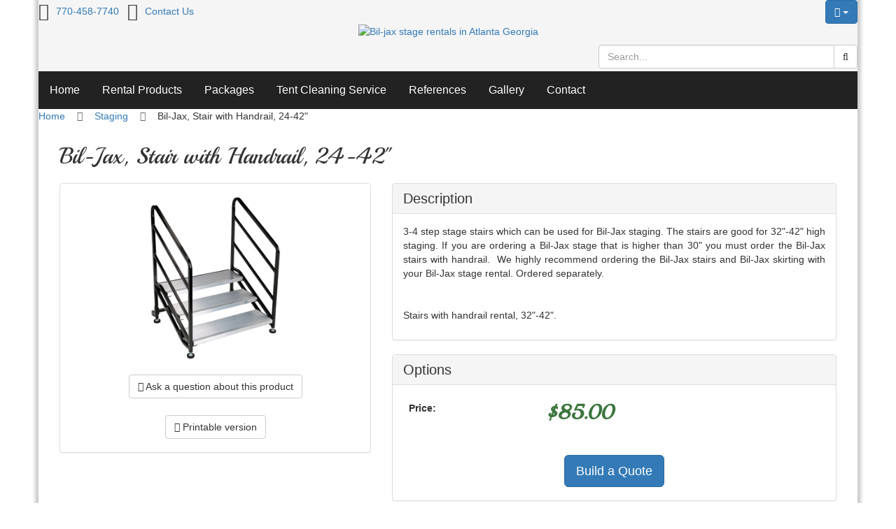

--- FILE ---
content_type: text/html; charset=UTF-8
request_url: https://www.aonerentals.com/bil-jax-stair-with-handrail-24-42/
body_size: 6969
content:
<!DOCTYPE html> <html lang="en"> <head> <meta charset="utf-8" /> <script>(function(w,d,s,l,i){w[l]=w[l]||[];w[l].push({'gtm.start':
new Date().getTime(),event:'gtm.js'});var f=d.getElementsByTagName(s)[0],
j=d.createElement(s),dl=l!='dataLayer'?'&l='+l:'';j.async=true;j.src=
'https://www.googletagmanager.com/gtm.js?id='+i+dl;f.parentNode.insertBefore(j,f);
})(window,document,'script','dataLayer','GTM-MM6FH3DS');</script> <title>Bil-jax stage rentals in Atlanta Georgia</title> <meta name="description" content="Bil-jax stage rentals, Tent, Table, Chair, Party, wedding, event, rentals in the Atlanta, Georgia area.  We rent everything for a party." /> <meta name="keywords" content="biljax, stair, stage, riser, rentals" /> <meta name="robots" content="index,follow,noodp"> <meta name="googlebot" content="index,follow"> <meta property="og:title" content="Bil-Jax, Stair with Handrail, 24-42""> <meta property="og:type" content="product.item"> <meta property="og:image" content="https://www.aonerentals.com/images/P/BJX-0105-37-18.jpg"> <meta property="og:url" content="https://www.aonerentals.com/bil-jax-stair-with-handrail-24-42/"> <meta property="og:description" content="3-4 step stage stairs which can be used for Bil-Jax staging. The stairs are good for 32&quot;-42&quot; high staging. If you are ordering a Bil-Jax stage that is higher than 30&quot; you must order the Bil-Jax stairs with handrail.&nbsp; We highly recommend ordering t..."> <meta property="og:site_name" content="A-1 Rentals"> <meta property="product:upc" content="P250"> <meta property="product:price:currency" content="USD"> <meta property="product:price:amount" content="85.00"> <meta property="product:category" content="Staging"> <meta property="product:parent" content="Staging"> <meta property="product:brand" content=""> <meta http-equiv="X-UA-Compatible" content="IE=edge"> <meta name="format-detection" content="telephone=no"> <meta name="viewport" content="width=device-width, initial-scale=1.0, shrink-to-fit=no"> <script type="text/javascript">
//<![CDATA[

(function(i,s,o,g,r,a,m){i['GoogleAnalyticsObject']=r;i[r]=i[r]||function(){
(i[r].q=i[r].q||[]).push(arguments)},i[r].l=1*new Date();a=s.createElement(o),
m=s.getElementsByTagName(o)[0];a.async=1;a.src=g;m.parentNode.insertBefore(a,m)
})(window,document,'script','//www.google-analytics.com/analytics.js','ga');

ga('create', 'UA-55122469-1', 'auto');
ga('send', 'pageview');


/*Send search phrase*/


</script> <style type="text/css"> </style> <style type="text/css"> </style> <link rel="shortcut icon" href="skin/reboot/ico/favicon.ico?v=1" type="image/x-icon" /> <link rel="canonical" href="https://www.aonerentals.com/bil-jax-stair-with-handrail-24-42/" /> <base href="https://www.aonerentals.com/" /> <link rel="stylesheet" type="text/css" href="https://www.aonerentals.com/skin/reboot/css/themes/20.css"> <link rel="stylesheet" type="text/css" href="//fonts.googleapis.com/css?family=Playball:400"> <style type="text/css"> .body-inner { padding: 30px; } .grid-view .product-thumbnail { min-height: 200px; } .grid-view .product-name { min-height: 30px; } .grid-view .product-details { text-align: center !important; } .grid-view .acr-general-product-rating, .grid-view .creviews-vote-bar, .grid-view .creviews-rating-box.message.rated { width: 110px; margin: 0 auto; } body { font-family: 'Trebuchet MS', 'Lucida Grande', 'Lucida Sans Unicode', 'Lucida Sans', Tahoma, sans-serif !important; }  h1, h2 { font-family: 'Playball' !important; } </style> <link rel="stylesheet" type="text/css" href="https://www.aonerentals.com/var/cache/css_dir/1.50be65298e5bf09afba215e887288d2e_sync.css" /> <script type="text/javascript" src="https://www.aonerentals.com/var/cache/js_dir/1.9924a1160c0333c72e3257682aed899easync.js" async="async" id="load-defer-code_js_async1"></script> <script type="text/javascript" src="https://www.aonerentals.com/var/cache/js_dir/2.a069a49d7f4813fe0a23214baea1d1c0_sync.js" id="load-defer-code_js_sync2"></script> <!--[if lte IE 9]> <script src="//oss.maxcdn.com/html5shiv/3.7.2/html5shiv.min.js"></script> <script src="//oss.maxcdn.com/respond/1.4.2/respond.min.js"></script> <script src="//cdnjs.cloudflare.com/ajax/libs/jquery-ajaxtransport-xdomainrequest/1.0.3/jquery.xdomainrequest.min.js"></script> <![endif]--> <style type="text/css"> .bugme { background: #42c042; color: #EEEEEE; font-size: 14px; padding: 10px 10px; } .bugme a:link, .bugme a:visited { color: #EEEEEE; text-decoration: underline; } .bugme a:hover { color: #DDDDDD; text-decoration: none; } </style> </head> <body> <noscript><iframe src="https://www.googletagmanager.com/ns.html?id=GTM-MM6FH3DS" height="0" width="0" style="display:none;visibility:hidden"></iframe></noscript> <div class="body-container container-boxed container"> <header> <h1 class="header_h1_text"> Bil-Jax, Stair with Handrail, 24-42" </h1> <div class="container-fluid header-container"> <div class="well well-header-top"> <div class="header-top-container"> <div class="row"> <div class="col-xs-12 col-sm-12 col-md-6 mobile-center mobile-padding"> <div class="mt5"><i class="fa fa-phone fa-175x fa-middle mr10"></i><a class="header-top-link" href="tel:770-458-7740">770-458-7740</a>&nbsp;&nbsp;&nbsp;<i class="fa fa-comments fa-175x fa-middle mr10"></i><a class="header-top-link" href="help.php?section=contactus&amp;mode=update">Contact Us</a></div> </div> <div class="col-xs-12 col-sm-12 col-md-6 text-right mobile-center"> <div class="header-menu"> <div class="btn-group"> <button type="button" class="btn btn-primary dropdown-toggle header-login-dropdown-button" data-toggle="dropdown"> <i class="fa fa-user"></i>&nbsp;<span class="caret"></span> </button> <ul class="dropdown-menu header-login-dropdown stayopen dropdown-menu-right"> <li><a href="https://www.aonerentals.com/login.php" title="Login"  onclick="javascript: return !popupOpen('login.php','');">Login</a></li> <li class="divider"></li> <li><a href="help.php?section=Password_Recovery">Forgot Password?</a></li> <li><a href="register.php">Register</a></li> </ul> </div> <span class="minicart"> <span class="empty"> <span class="minicart_button menu-minicart"> <a class="minicart-button ajax-minicart-icon btn btn-success"><i class="fa fa-shopping-cart"></i>&nbsp;<span class="badge mc_total"> 0 </span>&nbsp;<span class="caret"></span></a> </span> </span> </span> </div> </div> </div> </div> </div> <div class="well well-header-bottom"> <div class="header-bottom-container"> <div class="row"> <div class="col-md-4 col-md-push-4 header-col-1 text-center"> <a href="./" title="Bil-jax stage rentals in Atlanta Georgia"><img class="header-logo" width="200" height="115" src="skin/reboot/images/logo/logo.png" alt="Bil-jax stage rentals in Atlanta Georgia"></a> </div> <div class="hidden-xs col-md-4 col-md-pull-4 header-col-2 text-right mobile-center-right"> <span class="social-icons-sm"> </span> </div> <div class="col-md-4 header-col-2 mobile-center"> <form method="post" action="search.php"> <input type="hidden" name="simple_search" value="Y" /> <input type="hidden" name="mode" value="search" /> <input type="hidden" name="posted_data[by_title]" value="Y" /> <input type="hidden" name="posted_data[by_descr]" value="Y" /> <input type="hidden" name="posted_data[by_sku]" value="Y" /> <input type="hidden" name="posted_data[search_in_subcategories]" value="Y" /> <input type="hidden" name="posted_data[including]" value="all" /> <div class="input-group"> <input type="text" class="form-control search-input-p search-input" name="posted_data[substring]" placeholder="Search..."  autocomplete="off" id="dynamic_search_products" > <span class="input-group-btn"> <button id="search-button" class="btn btn-default search-button" type="submit"><i class="fa fa-search"></i></button> </span> </div> </form> </div> </div> </div> </div> </div> </header> <nav> <div class="well well-menu"> <div class="container-fluid menu-container navbar navbar-inverse"> <div id="menuzord" class="menuzord"> <span class="menuzord-brand showhide">Menu</span> <ul class="menuzord-menu"> <li><a href="./">Home</a> <li><a href="javascript:;">Rental Products</a> <ul class="dropdown"> <li><a href="https://www.aonerentals.com/tents/">Tents</a> </li> <li><a href="https://www.aonerentals.com/tent-accessories/">Tent Accessories</a> </li> <li><a href="https://www.aonerentals.com/packages/">Packages</a> </li> <li><a href="https://www.aonerentals.com/tables/">Tables</a> </li> <li><a href="https://www.aonerentals.com/chairs/">Chairs</a> </li> <li><a href="https://www.aonerentals.com/stages/">Staging</a> </li> <li><a href="https://www.aonerentals.com/dance-floors/">Dance Floors</a> </li> <li><a href="https://www.aonerentals.com/tableware/">Tableware</a> </li> <li><a href="https://www.aonerentals.com/linens/">Linens</a> </li> <li><a href="https://www.aonerentals.com/chair-covers-and-sashes/">Chair Covers, Sashes and Table Runners</a> </li> <li><a href="https://www.aonerentals.com/fun-foods/">Food/Beverage</a> </li> <li><a href="https://www.aonerentals.com/bars/">Bars</a> </li> <li><a href="https://www.aonerentals.com/pipedrape/">Pipe and Drape</a> </li> <li><a href="https://www.aonerentals.com/led-furniture/">L.E.D. Furniture</a> </li> <li><a href="https://www.aonerentals.com/lighted-tables/">Lighted Tables</a> </li> <li><a href="https://www.aonerentals.com/heatingcooling/">Heating / Cooling</a> </li> <li><a href="https://www.aonerentals.com/uplighting/">Uplighting</a> </li> <li><a href="https://www.aonerentals.com/frozen-drinks/">Frozen Drink Machines</a> </li> <li><a href="https://www.aonerentals.com/dunk-tanks/">Dunk Tank</a> </li> <li><a href="https://www.aonerentals.com/movie-screens/">Movie Screens</a> </li> <li><a href="https://www.aonerentals.com/restrooms/">Portable Restroom Trailers</a> </li> <li><a href="https://www.aonerentals.com/hand-sanitizing-stations/">Hand Sanitizing Stations</a> </li> <li><a href="https://www.aonerentals.com/misc/">Misc.</a> </li> <li><a href="https://www.aonerentals.com/used-equip-for-sale/">For Sale</a> </li> </ul> </li> <li><a href="https://www.aonerentals.com/packages/">Packages</a></li> <li><a href="https://www.aonerentals.com/tent-cleaning-service/">Tent Cleaning Service</a></li> <li><a href="https://www.aonerentals.com/references/">References</a></li> <li><a href="https://www.aonerentals.com/gallery/">Gallery</a></li> <li><a href="help.php?section=contactus&mode=update">Contact</a></li> </ul> </div> </div> </div> </nav> <div class="container-fluid breadcrumb-container"> <div class="well well-breadcrumb"> <ol class="breadcrumb" itemscope itemtype="http://schema.org/BreadcrumbList"> <li itemprop="itemListElement" itemscope itemtype="http://schema.org/ListItem"><a itemprop="item" href="./" title="A-1 Rentals">Home<span itemprop="name" class="hidden">A-1 Rentals</span></a><meta itemprop="position" content="1" /></li><li itemprop="itemListElement" itemscope itemtype="http://schema.org/ListItem"><a itemprop="item" href="https://www.aonerentals.com/stages/" title="Staging">Staging<span itemprop="name" class="hidden">Staging</span></a><meta itemprop="position" content="2" /></li><li itemprop="itemListElement" itemscope itemtype="http://schema.org/ListItem"><span itemprop="item" content="https://www.aonerentals.com/https://www.aonerentals.com/bil-jax-stair-with-handrail-24-42/"></span><span itemprop="name">Bil-Jax, Stair with Handrail, 24-42"</span><meta itemprop="position" content="3" /></li></ol> </div> </div> <main> <div class="container-fluid main-container"> <div class="body-inner"> <div class="row"> <div class="col-md-12"> <div id="center-main"> <script type="text/javascript">
//<![CDATA[
var txt_out_of_stock = "Out of stock";


function FormValidation(form) {

  if (typeof(window.check_exceptions) != 'undefined' && !check_exceptions()) {
 alert(exception_msg);
 return false;
  }


  

  var selavailObj = document.getElementById('product_avail');
  var inpavailObj = document.getElementById('product_avail_input');

  if ((!selavailObj || selavailObj.disabled == true) && inpavailObj && inpavailObj.disabled == false) {
 if (!check_quantity_input_box(inpavailObj))
 return false;

  } else if ((!inpavailObj || inpavailObj.disabled == true) && selavailObj && selavailObj.disabled == false && selavailObj.value == 0) {
 if (typeof showTopMessage === 'function') {
 showTopMessage(txt_out_of_stock);
 } else {
 alert(txt_out_of_stock);
 }
 return false;
  }

  return !ajax.widgets.add2cart || !ajax.widgets.add2cart(form);
}

// Check quantity input box
function check_quantity_input_box(inp) {
  if (isNaN(inp.minQuantity))
 inp.minQuantity = min_avail;

  if (isNaN(inp.maxQuantity))
 inp.maxQuantity = product_avail;

  if (!isNaN(inp.minQuantity) && !isNaN(inp.maxQuantity)) {
 var q = parseInt(inp.value);
 if (isNaN(q)) {
 alert(substitute(lbl_product_quantity_type_error, "min", inp.minQuantity, "max", inp.maxQuantity));
 return false;
 }

 if (q < inp.minQuantity) {
 alert(substitute(lbl_product_minquantity_error, "min", inp.minQuantity));
 return false;
 }

// RM
// var pid = document.getElementsByName('productid')[0].getAttribute('value');
// if (!isNaN(pid) && (q % inp.minQuantity != 0) && (pid != 1573) && (pid != 1577) && (pid != 1375)) {
// var lbl_product_minquantity_multiples_error = 'Sorry, selected quantity must be multiples of ' + inp.minQuantity + ' (e.g. ' + inp.minQuantity + ', ' + (2*inp.minQuantity) + ', ' + (3 * inp.minQuantity) +', etc.)';
// alert(lbl_product_minquantity_multiples_error);
// return false;
// }

 if (q > inp.maxQuantity && is_limit) {
 if (parseInt(inp.maxQuantity) == 0) {
 alert(txt_out_of_stock);
 } else {
 alert(substitute(lbl_product_maxquantity_error, "max", inp.maxQuantity));
 }
 return false;
 }

 if (typeof(window.check_wholesale) != 'undefined')
 check_wholesale(inp.value);

  }
  return true;
}


</script> <h2 class="product-title nmt mb20">Bil-Jax, Stair with Handrail, 24-42"</h2> <div class="product-details"> <div class="row"> <div class="col-md-5"> <div class="panel panel-default panel-body"> <div class="image"> <div class="image-box"> <img id="product_thumbnail" src="https://www.aonerentals.com/images/P/BJX-0105-37-18.jpg" width="238" height="238" alt="Bil-Jax, Stair with Handrail, 24-42&quot;" title="Bil-Jax, Stair with Handrail, 24-42&quot;" /> </div> </div> <div class="text-center mt20"> <a class="btn btn-default" href="javascript:void(0);" onclick="javascript: return !popupOpen(xcart_web_dir + '/popup_ask.php?productid=1576'); return false;" title=" Ask a question about this product"><i class='fa fa-question-circle'></i> Ask a question about this product</a> </div> <div class="text-center mt20"> <a class="printable_link btn btn-default" title="Printable version" href="https://www.aonerentals.com/bil-jax-stair-with-handrail-24-42/?printable=Y" target="_blank" rel="nofollow"><i class="fa fa-print"></i> Printable version</a> </div> <div class="product-promo-ribbons" style="display:none"> </div> </div> </div> <div class="col-md-7 details"> <form name="orderform" method="post" action="cart.php" onsubmit="javascript: return FormValidation(this);" id="orderform"> <input type="hidden" name="mode" value="add" /> <input type="hidden" name="productid" value="1576" /> <input type="hidden" name="cat" value="" /> <input type="hidden" name="page" value="" /> <div class="panel panel-default"> <div class="panel-heading"> <h3 class="menu-dialog panel-title nmt">Description</h3> </div> <div class="panel-body"><table><tr><td><p style="text-align:justify">3-4 step stage stairs which can be used for Bil-Jax staging. The stairs are good for 32&quot;-42&quot; high staging. If you are ordering a Bil-Jax stage that is higher than 30&quot; you must order the Bil-Jax stairs with handrail.&nbsp; We highly recommend ordering the Bil-Jax stairs and Bil-Jax skirting with your Bil-Jax stage rental. Ordered separately.</p> <p style="text-align:justify">&nbsp;</p> <p style="text-align:justify">Stairs with handrail rental, 32&quot;-42&quot;.&nbsp;</p> </td></tr></table> <div class="clearing"></div> </div></div> <div class="panel panel-default" style="margin-bottom:0"> <div class="panel-heading"> <h3 class="menu-dialog panel-title nmt">Options</h3> </div> <div class="panel-body"> <table class="table product-properties"> <tr class="init-table"><td></td><td></td><td></td></tr> <tr> <td class="property-name" valign="top">Price:</td> <td class="property-value" valign="top" colspan="2"> <h2 class="nomargin" style="display:inline"><span class="product-price-value text-success"><b><span class="currency">$<span id="product_price">85.00</span></span></b></span></h2> <span class="product-market-price"></span> <br /> </td> </tr> <tr> <td colspan="3"> <div id="wl-prices" style="display: none;"> <table class="table table-bordered"> <tr> <th>Quantity</th> <th>Price</th> </tr> </table> <div style="display: none;"> <b>*Note:</b> </div> </div></td> </tr> <script type="text/javascript">
//<![CDATA[
var min_avail = 1;
var avail = 0;
var product_avail = 0;

</script> </table> <div class="text-center"> <a class="btn btn-default btn-lg btn-mobile add-to-cart-button btn-primary btn-primary" title="Build a Quote" href="cart.php?mode=set_date&amp;productid=1576" onclick="javascript: if (event) event.cancelBubble = true;">Build a Quote</a> </div> <div class="clearing"></div> </div></div> <br> </form> </div> </div> </div> <a id="product-tabs"></a> <ul id="product_tabs" class="nav nav-tabs"> </ul> <div class="tab-content"> <br> </div> <div class="hdivider"><a class="scroll_to_top pull-right" href="javascript:;">Back to Top <i class="fa fa-angle-up"></i></a></div> <div class="np-products"><ul class="pager"><li class="previous"><a href="https://www.aonerentals.com/bil-jax-8-wide-black-skirting-tall/" class="prev"><i class="fa fa-angle-left ml10 mr10"></i> Previous product</a></li></ul><div class="popup" id="np-popup-prev"><img src="skin/reboot/images/loading.gif" width="32" height="32" alt="" /></div></div> <script type="text/javascript">
//<![CDATA[
  var npProducts = [];
 npProducts['prev'] = [];
 npProducts['prev']['id'] = 1579;
 npProducts['prev']['loaded'] = false;
 
</script> <span itemscope itemtype="http://schema.org/Product"> <meta itemprop="name" content="Bil-Jax, Stair with Handrail, 24-42""> <meta itemprop="mpn" content="P250"> <meta itemprop="sku" content="P250"> <meta itemprop="brand" content=""> <meta itemprop="description" content="3-4 step stage stairs which can be used for Bil-Jax staging. The stairs are good for 32&quot;-42&quot; high staging. If you are ordering a Bil-Jax stage that is higher than 30&quot; you must order the Bil-Jax stairs with handrail.&nbsp; We highly recommend ordering t..."> <meta itemprop="image" content="https://www.aonerentals.com/images/P/BJX-0105-37-18.jpg"> <meta itemprop="url" content="https://www.aonerentals.com/bil-jax-stair-with-handrail-24-42/"> <span itemprop="offers" itemscope itemtype="http://schema.org/Offer"> <meta itemprop="priceCurrency" content="USD"> <meta itemprop="price" content="85.00"> </span> </span> </div> </div> </div> </div> </div> </main> <footer id="footer"> <div class="container-fluid footer-container"> <div class="well well-footer-top"> <div class="footer-top-container"> <div class="row"> <div class="col-xs-12 col-sm-12 col-md-4"> <div class="col-xs-12 col-sm-6 col-md-12"> <div class="subheader_01"><h4>Company</h4></div> <b>A-1 Rentals</b><br> 1945 Vaughn Rd.<br> Kennesaw, GA 30144<br> 770-458-7740 <br><br> </div> <div class="col-xs-12 col-sm-6 col-md-12"> <div class="subheader_01"><h4>Office Hours</h4></div> Office Hours: Mon-Fri 8am - 5pm<br> Customer Pickup/Drop-off: Mon-Fri 8am - 4:30pm<br> Delivery Hours: Mon-Sat 8am-4pm<br> After delivery hours please inquire. </div> </div> <div class="hidden-xs hidden-sm col-md-8"> <div class="subheader_01"><h4>Our Service Area</h4></div> <p>We service the following areas and more! Atlanta, Marietta, Smyrna, Acworth, Alpharetta, Auburn, Austell, Avondale Estates, Blairsville, Bowdon, Braselton, Bremen, Buford, Canton, Carrollton, Cartersville, Cedartown, Chamblee, Clarkston, College Park, Conyers, Covington, Cumming, Dacula, Dallas, Decatur, Doraville, Douglasville, Duluth, Dunwoody, East Point, Ellenwood, Ellijay, Fairburn, Fayette, Fayetteville, Flowery Branch, Forest Park, Glen Haven, Grayson, Hampton, Hapeville, Hiram, Jasper, Johns Creek, Jonesboro, Kennesaw, Lawrenceville, Lilburn, Lithia Springs, Lithonia, Locust Grove, Loganville, Mableton, Marble Hill, McDonough, Milton, Monticello, Morrow, Newnan, Newtown, Norcross, Peachtree City, Powder Springs, Riverdale, Rockmart, Roswell, Sandy Springs, Scottdale, Senoia, Snellville, Stockbridge, Stone Mountain, Suwanee, Tucker, Tyrone, Union City, Villa Rica, VInings, Westoak, Woodstock, Buckhead, Brookhaven, Fulton, Cobb, Cherokee, Dekalb, Gwinnett, Hall, Barrow, Walton, Newton, Rockdale, Henry, Clayton, Fayette, Cowetta, South Fulton, North Fulton, Douglas, Carroll, Paulding, Bartow County, Counties</p> </div> </div> </div> </div> <div class="well well-footer-bottom"> <div class="footer-bottom-container"> <div class="text-center mobile-padding"> Copyright &copy; 1995-2026 A-1 Rentals </div> </div> </div> </div> </footer> </div> <div class="floater-icons"> <p> <a class="floater-link scroll_to_top" href="javascript:;"> <span class="fa-stack ttip_w" title="Back to Top"> <i class="fa fa-square fa-stack-2x floater-top"></i> <i class="fa fa-angle-up fa-inverse fa-stack-1x"></i> </span> </a> </p> </div> <script>
$(document).ready(function(){
 var mtrigger;
 if (bowser.android || bowser.ios || bowser.blackberry || bowser.windowsphone || bowser.firefoxos) {
  $mtrigger = "click"
 }else{
  $mtrigger = "hover"
 }
 $("#menuzord").menuzord({
  trigger: $mtrigger,
  align: "left",
  showSpeed: 250,
  hideSpeed: 250,
  showDelay: 0,
  hideDelay: 0,
  effect: "fade",
  animation: "",
  indicatorFirstLevel: " <i class='fa fa-angle-down'></i>",
  indicatorSecondLevel: "<i class='fa fa-angle-right'></i>",
  responsive: true,
  scrollable: true,
  scrollableMaxHeight: 430,
  indentChildren: true,
 });
 });
</script> <script type="text/javascript">
$(document).ready(function () {
 $('body').bugme({
  message: "<p>WINTER Special !!!!&nbsp; We are offering&nbsp;7% discount on all online requests for future reservations (only avail. online when you build your own quote) - - expires January 31st.&nbsp;&nbsp;&nbsp; &nbsp;FREE hand sanitizing station and a FREE Trash Container with all tent packages. BUILD A QUOTE (Click a rental product then click the &#39;Build A Quote&#39; blue button). 7% DISCOUNT only available online when you build your own quote.&nbsp;We now have colored linens!&nbsp; Please place your 2026 wedding and graduation rentals soon!&nbsp;</p>",
  align: "center",
  close: true,
  closeText: "OK",
  closeAlign: "right",
  remember: true,
  expireIn: 7,
  cookieName: "alertbar",
  colours: false,
  animate: false,
  fixed: false,
  fixedSpacer: true,
  zindex: 99999
 });
});
</script> <link rel="stylesheet" type="text/css" href="https://www.aonerentals.com/var/cache/css_dir/2.8f3a70d2446758dc9c5acc516b48a2bb_sync.css" /> <script type="text/javascript" src="https://www.aonerentals.com/var/cache/js_dir/3.86bf20a4695bae13c5663d87412a747d_sync.js" id="load-defer-code_js_sync3"></script> <script type="text/javascript">
 
</script> </body> </html> 

--- FILE ---
content_type: text/css
request_url: https://www.aonerentals.com/var/cache/css_dir/2.8f3a70d2446758dc9c5acc516b48a2bb_sync.css
body_size: 423
content:
.bugme a,.bugme a:hover{-o-transition:color 0.25s ease-in;-webkit-transition:color 0.25s ease-in;-moz-transition:color 0.25s ease-in;transition:color 0.25s ease-in}.bugme{width:100%;position:relative;float:left;clear:both;line-height:1.4;-webkit-box-sizing:border-box;-moz-box-sizing:border-box;box-sizing:border-box;border-bottom:0 solid #000}.bugme.bugme-fixed{position:fixed;top:0;left:0}.ie7 .bugme{width:96%;padding:15px 2%}.bugme-close{position:absolute;top:15px;right:20px;font-weight:400;color:#fff;min-width:44px;min-height:44px;text-align:right}.bugme-close.bugme-close-left{right:auto;left:0}@media screen and (max-width:48em){.bugme{padding:20px}}@media screen and (max-width:37.5em){.bugme{padding:20px 30px}}.bugme.colours{-webkit-animation:colour 48s 30 ease-in-out;-moz-animation:colour 48s 30 ease-in-out;-ms-animation:colour 48s 30 ease-in-out;-o-animation:colour 48s 30 ease-in-out;animation:colour 48s 30 ease-in-out;animation-iteration-count:infinite}@-webkit-keyframes colour{0%{background-color:#3498db}15%{background-color:#2ecc71}28%{background-color:#1abc9c}41%{background-color:#9b59b6}53%{background-color:#e74c3c}65%{background-color:#f39c12}78%{background-color:#e67e22}90%{background-color:#2ecc71}100%{background-color:#3498db}}@-moz-keyframes colour{0%{background-color:#3498db}15%{background-color:#2ecc71}28%{background-color:#1abc9c}41%{background-color:#9b59b6}53%{background-color:#e74c3c}65%{background-color:#f39c12}78%{background-color:#e67e22}90%{background-color:#2ecc71}100%{background-color:#3498db}}@-ms-keyframes colour{0%{background-color:#3498db}15%{background-color:#2ecc71}28%{background-color:#1abc9c}41%{background-color:#9b59b6}53%{background-color:#e74c3c}65%{background-color:#f39c12}78%{background-color:#e67e22}90%{background-color:#2ecc71}100%{background-color:#3498db}}@-o-keyframes colour{0%{background-color:#3498db}15%{background-color:#2ecc71}28%{background-color:#1abc9c}41%{background-color:#9b59b6}53%{background-color:#e74c3c}65%{background-color:#f39c12}78%{background-color:#e67e22}90%{background-color:#2ecc71}100%{background-color:#3498db}}@keyframes colour{0%{background-color:#3498db}15%{background-color:#2ecc71}28%{background-color:#1abc9c}41%{background-color:#9b59b6}53%{background-color:#e74c3c}65%{background-color:#f39c12}78%{background-color:#e67e22}90%{background-color:#2ecc71}100%{background-color:#3498db}}.bugmebar-animated{-webkit-animation-fill-mode:both;-moz-animation-fill-mode:both;-ms-animation-fill-mode:both;-o-animation-fill-mode:both;animation-fill-mode:both;-webkit-animation-duration:1.25s;-moz-animation-duration:1.25s;-ms-animation-duration:1.25s;-o-animation-duration:1.25s;animation-duration:1.25s}@-webkit-keyframes bugmebar-bounceInDown{0%{opacity:0;-webkit-transform:translateY(-2000px)}60%{opacity:1;-webkit-transform:translateY(30px)}80%{-webkit-transform:translateY(-10px)}100%{-webkit-transform:translateY(0)}}@-moz-keyframes bugmebar-bounceInDown{0%{opacity:0;-moz-transform:translateY(-2000px)}60%{opacity:1;-moz-transform:translateY(30px)}80%{-moz-transform:translateY(-10px)}100%{-moz-transform:translateY(0)}}@-o-keyframes bugmebar-bounceInDown{0%{opacity:0;-o-transform:translateY(-2000px)}60%{opacity:1;-o-transform:translateY(30px)}80%{-o-transform:translateY(-10px)}100%{-o-transform:translateY(0)}}@keyframes bugmebar-bounceInDown{0%{opacity:0;transform:translateY(-2000px)}60%{opacity:1;transform:translateY(30px)}80%{transform:translateY(-10px)}100%{transform:translateY(0)}}.bugmebar-bounceInDown{-webkit-animation-name:bugmebar-bounceInDown;-moz-animation-name:bugmebar-bounceInDown;-o-animation-name:bugmebar-bounceInDown;animation-name:bugmebar-bounceInDown}@-webkit-keyframes bugmebar-bounceOutUp{0%{-webkit-transform:translateY(0)}20%{opacity:1;-webkit-transform:translateY(20px)}100%{opacity:0;-webkit-transform:translateY(-2000px)}}@-moz-keyframes bugmebar-bounceOutUp{0%{-moz-transform:translateY(0)}20%{opacity:1;-moz-transform:translateY(20px)}100%{opacity:0;-moz-transform:translateY(-2000px)}}@-o-keyframes bugmebar-bounceOutUp{0%{-o-transform:translateY(0)}20%{opacity:1;-o-transform:translateY(20px)}100%{opacity:0;-o-transform:translateY(-2000px)}}@keyframes bugmebar-bounceOutUp{0%{transform:translateY(0)}20%{opacity:1;transform:translateY(20px)}100%{opacity:0;transform:translateY(-2000px)}}.bugmebar-bounceOutUp{-webkit-animation-name:bugmebar-bounceOutUp;-moz-animation-name:bugmebar-bounceOutUp;-o-animation-name:bugmebar-bounceOutUp;animation-name:bugmebar-bounceOutUp}